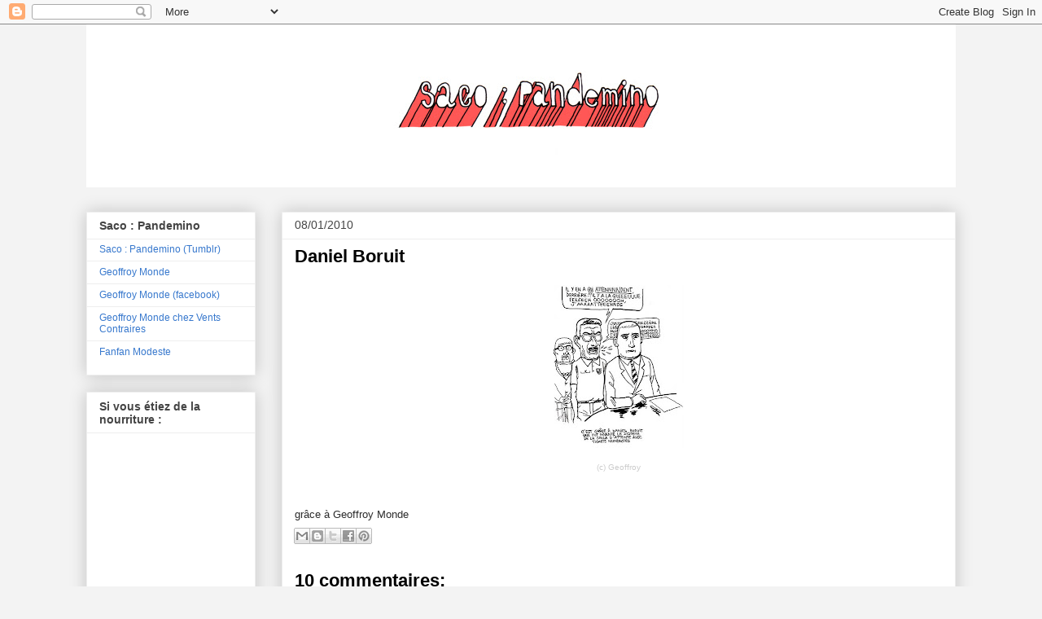

--- FILE ---
content_type: text/html; charset=UTF-8
request_url: https://djefff.blogspot.com/2010/01/daniel-boruit.html?showComment=1262951997591
body_size: 14469
content:
<!DOCTYPE html>
<html class='v2' dir='ltr' lang='fr'>
<head>
<link href='https://www.blogger.com/static/v1/widgets/335934321-css_bundle_v2.css' rel='stylesheet' type='text/css'/>
<meta content='width=1100' name='viewport'/>
<meta content='text/html; charset=UTF-8' http-equiv='Content-Type'/>
<meta content='blogger' name='generator'/>
<link href='https://djefff.blogspot.com/favicon.ico' rel='icon' type='image/x-icon'/>
<link href='http://djefff.blogspot.com/2010/01/daniel-boruit.html' rel='canonical'/>
<link rel="alternate" type="application/atom+xml" title="Saco : Pandemino - Atom" href="https://djefff.blogspot.com/feeds/posts/default" />
<link rel="alternate" type="application/rss+xml" title="Saco : Pandemino - RSS" href="https://djefff.blogspot.com/feeds/posts/default?alt=rss" />
<link rel="service.post" type="application/atom+xml" title="Saco : Pandemino - Atom" href="https://www.blogger.com/feeds/9059511883514720754/posts/default" />

<link rel="alternate" type="application/atom+xml" title="Saco : Pandemino - Atom" href="https://djefff.blogspot.com/feeds/2162740886033358610/comments/default" />
<!--Can't find substitution for tag [blog.ieCssRetrofitLinks]-->
<link href='https://blogger.googleusercontent.com/img/b/R29vZ2xl/AVvXsEjINOAVRbxOOuFMi3m7vYmkQacbO8NMCl-1a4EjfJkQWqhPoBnZa3xrXvdqitexUSBC2C8Z5w2B0JvRa6Rnlla5rSm0HfGFNd9Ljjy82KZmVIjbUDb6fdOfEvvDYDs1NoCIdp3twy2Pv7A/s200/danielboruit500.jpg' rel='image_src'/>
<meta content='http://djefff.blogspot.com/2010/01/daniel-boruit.html' property='og:url'/>
<meta content='Daniel Boruit' property='og:title'/>
<meta content=' (c) Geoffroy  ' property='og:description'/>
<meta content='https://blogger.googleusercontent.com/img/b/R29vZ2xl/AVvXsEjINOAVRbxOOuFMi3m7vYmkQacbO8NMCl-1a4EjfJkQWqhPoBnZa3xrXvdqitexUSBC2C8Z5w2B0JvRa6Rnlla5rSm0HfGFNd9Ljjy82KZmVIjbUDb6fdOfEvvDYDs1NoCIdp3twy2Pv7A/w1200-h630-p-k-no-nu/danielboruit500.jpg' property='og:image'/>
<title>Saco : Pandemino: Daniel Boruit</title>
<style id='page-skin-1' type='text/css'><!--
/*
-----------------------------------------------
Blogger Template Style
Name:     Awesome Inc.
Designer: Tina Chen
URL:      tinachen.org
----------------------------------------------- */
/* Content
----------------------------------------------- */
body {
font: normal normal 13px Arial, Tahoma, Helvetica, FreeSans, sans-serif;
color: #2c2c2c;
background: #f3f3f3 none no-repeat scroll center center;
}
html body .content-outer {
min-width: 0;
max-width: 100%;
width: 100%;
}
a:link {
text-decoration: none;
color: #3778cd;
}
a:visited {
text-decoration: none;
color: #4d469c;
}
a:hover {
text-decoration: underline;
color: #3778cd;
}
.body-fauxcolumn-outer .cap-top {
position: absolute;
z-index: 1;
height: 276px;
width: 100%;
background: transparent none repeat-x scroll top left;
_background-image: none;
}
/* Columns
----------------------------------------------- */
.content-inner {
padding: 0;
}
.header-inner .section {
margin: 0 16px;
}
.tabs-inner .section {
margin: 0 16px;
}
.main-inner {
padding-top: 30px;
}
.main-inner .column-center-inner,
.main-inner .column-left-inner,
.main-inner .column-right-inner {
padding: 0 5px;
}
*+html body .main-inner .column-center-inner {
margin-top: -30px;
}
#layout .main-inner .column-center-inner {
margin-top: 0;
}
/* Header
----------------------------------------------- */
.header-outer {
margin: 0 0 0 0;
background: transparent none repeat scroll 0 0;
}
.Header h1 {
font: normal bold 40px Arial, Tahoma, Helvetica, FreeSans, sans-serif;
color: #444444;
text-shadow: 0 0 -1px #000000;
}
.Header h1 a {
color: #444444;
}
.Header .description {
font: normal normal 14px Arial, Tahoma, Helvetica, FreeSans, sans-serif;
color: #444444;
}
.header-inner .Header .titlewrapper,
.header-inner .Header .descriptionwrapper {
padding-left: 0;
padding-right: 0;
margin-bottom: 0;
}
.header-inner .Header .titlewrapper {
padding-top: 22px;
}
/* Tabs
----------------------------------------------- */
.tabs-outer {
overflow: hidden;
position: relative;
background: #eeeeee url(//www.blogblog.com/1kt/awesomeinc/tabs_gradient_light.png) repeat scroll 0 0;
}
#layout .tabs-outer {
overflow: visible;
}
.tabs-cap-top, .tabs-cap-bottom {
position: absolute;
width: 100%;
border-top: 1px solid #999999;
}
.tabs-cap-bottom {
bottom: 0;
}
.tabs-inner .widget li a {
display: inline-block;
margin: 0;
padding: .6em 1.5em;
font: normal bold 14px Arial, Tahoma, Helvetica, FreeSans, sans-serif;
color: #444444;
border-top: 1px solid #999999;
border-bottom: 1px solid #999999;
border-left: 1px solid #999999;
height: 16px;
line-height: 16px;
}
.tabs-inner .widget li:last-child a {
border-right: 1px solid #999999;
}
.tabs-inner .widget li.selected a, .tabs-inner .widget li a:hover {
background: #666666 url(//www.blogblog.com/1kt/awesomeinc/tabs_gradient_light.png) repeat-x scroll 0 -100px;
color: #ffffff;
}
/* Headings
----------------------------------------------- */
h2 {
font: normal bold 14px Arial, Tahoma, Helvetica, FreeSans, sans-serif;
color: #444444;
}
/* Widgets
----------------------------------------------- */
.main-inner .section {
margin: 0 27px;
padding: 0;
}
.main-inner .column-left-outer,
.main-inner .column-right-outer {
margin-top: 0;
}
#layout .main-inner .column-left-outer,
#layout .main-inner .column-right-outer {
margin-top: 0;
}
.main-inner .column-left-inner,
.main-inner .column-right-inner {
background: transparent none repeat 0 0;
-moz-box-shadow: 0 0 0 rgba(0, 0, 0, .2);
-webkit-box-shadow: 0 0 0 rgba(0, 0, 0, .2);
-goog-ms-box-shadow: 0 0 0 rgba(0, 0, 0, .2);
box-shadow: 0 0 0 rgba(0, 0, 0, .2);
-moz-border-radius: 0;
-webkit-border-radius: 0;
-goog-ms-border-radius: 0;
border-radius: 0;
}
#layout .main-inner .column-left-inner,
#layout .main-inner .column-right-inner {
margin-top: 0;
}
.sidebar .widget {
font: normal normal 12px Arial, Tahoma, Helvetica, FreeSans, sans-serif;;
color: #444444;
}
.sidebar .widget a:link {
color: #3778cd;
}
.sidebar .widget a:visited {
color: #4d469c;
}
.sidebar .widget a:hover {
color: #3778cd;
}
.sidebar .widget h2 {
text-shadow: 0 0 -1px #000000;
}
.main-inner .widget {
background-color: #ffffff;
border: 1px solid #eeeeee;
padding: 0 15px 15px;
margin: 20px -16px;
-moz-box-shadow: 0 0 20px rgba(0, 0, 0, .2);
-webkit-box-shadow: 0 0 20px rgba(0, 0, 0, .2);
-goog-ms-box-shadow: 0 0 20px rgba(0, 0, 0, .2);
box-shadow: 0 0 20px rgba(0, 0, 0, .2);
-moz-border-radius: 0;
-webkit-border-radius: 0;
-goog-ms-border-radius: 0;
border-radius: 0;
}
.main-inner .widget h2 {
margin: 0 -15px;
padding: .6em 15px .5em;
border-bottom: 1px solid transparent;
}
.footer-inner .widget h2 {
padding: 0 0 .4em;
border-bottom: 1px solid transparent;
}
.main-inner .widget h2 + div, .footer-inner .widget h2 + div {
border-top: 1px solid #eeeeee;
padding-top: 8px;
}
.main-inner .widget .widget-content {
margin: 0 -15px;
padding: 7px 15px 0;
}
.main-inner .widget ul, .main-inner .widget #ArchiveList ul.flat {
margin: -8px -15px 0;
padding: 0;
list-style: none;
}
.main-inner .widget #ArchiveList {
margin: -8px 0 0;
}
.main-inner .widget ul li, .main-inner .widget #ArchiveList ul.flat li {
padding: .5em 15px;
text-indent: 0;
color: #666666;
border-top: 1px solid #eeeeee;
border-bottom: 1px solid transparent;
}
.main-inner .widget #ArchiveList ul li {
padding-top: .25em;
padding-bottom: .25em;
}
.main-inner .widget ul li:first-child, .main-inner .widget #ArchiveList ul.flat li:first-child {
border-top: none;
}
.main-inner .widget ul li:last-child, .main-inner .widget #ArchiveList ul.flat li:last-child {
border-bottom: none;
}
.post-body {
position: relative;
}
.main-inner .widget .post-body ul {
padding: 0 2.5em;
margin: .5em 0;
list-style: disc;
}
.main-inner .widget .post-body ul li {
padding: 0.25em 0;
margin-bottom: .25em;
color: #2c2c2c;
border: none;
}
.footer-inner .widget ul {
padding: 0;
list-style: none;
}
.widget .zippy {
color: #666666;
}
/* Posts
----------------------------------------------- */
body .main-inner .Blog {
padding: 0;
margin-bottom: 1em;
background-color: transparent;
border: none;
-moz-box-shadow: 0 0 0 rgba(0, 0, 0, 0);
-webkit-box-shadow: 0 0 0 rgba(0, 0, 0, 0);
-goog-ms-box-shadow: 0 0 0 rgba(0, 0, 0, 0);
box-shadow: 0 0 0 rgba(0, 0, 0, 0);
}
.main-inner .section:last-child .Blog:last-child {
padding: 0;
margin-bottom: 1em;
}
.main-inner .widget h2.date-header {
margin: 0 -15px 1px;
padding: 0 0 0 0;
font: normal normal 14px Arial, Tahoma, Helvetica, FreeSans, sans-serif;
color: #444444;
background: transparent none no-repeat scroll top left;
border-top: 0 solid #eeeeee;
border-bottom: 1px solid transparent;
-moz-border-radius-topleft: 0;
-moz-border-radius-topright: 0;
-webkit-border-top-left-radius: 0;
-webkit-border-top-right-radius: 0;
border-top-left-radius: 0;
border-top-right-radius: 0;
position: static;
bottom: 100%;
right: 15px;
text-shadow: 0 0 -1px #000000;
}
.main-inner .widget h2.date-header span {
font: normal normal 14px Arial, Tahoma, Helvetica, FreeSans, sans-serif;
display: block;
padding: .5em 15px;
border-left: 0 solid #eeeeee;
border-right: 0 solid #eeeeee;
}
.date-outer {
position: relative;
margin: 30px 0 20px;
padding: 0 15px;
background-color: #ffffff;
border: 1px solid #eeeeee;
-moz-box-shadow: 0 0 20px rgba(0, 0, 0, .2);
-webkit-box-shadow: 0 0 20px rgba(0, 0, 0, .2);
-goog-ms-box-shadow: 0 0 20px rgba(0, 0, 0, .2);
box-shadow: 0 0 20px rgba(0, 0, 0, .2);
-moz-border-radius: 0;
-webkit-border-radius: 0;
-goog-ms-border-radius: 0;
border-radius: 0;
}
.date-outer:first-child {
margin-top: 0;
}
.date-outer:last-child {
margin-bottom: 20px;
-moz-border-radius-bottomleft: 0;
-moz-border-radius-bottomright: 0;
-webkit-border-bottom-left-radius: 0;
-webkit-border-bottom-right-radius: 0;
-goog-ms-border-bottom-left-radius: 0;
-goog-ms-border-bottom-right-radius: 0;
border-bottom-left-radius: 0;
border-bottom-right-radius: 0;
}
.date-posts {
margin: 0 -15px;
padding: 0 15px;
clear: both;
}
.post-outer, .inline-ad {
border-top: 1px solid #eeeeee;
margin: 0 -15px;
padding: 15px 15px;
}
.post-outer {
padding-bottom: 10px;
}
.post-outer:first-child {
padding-top: 0;
border-top: none;
}
.post-outer:last-child, .inline-ad:last-child {
border-bottom: none;
}
.post-body {
position: relative;
}
.post-body img {
padding: 8px;
background: transparent;
border: 1px solid transparent;
-moz-box-shadow: 0 0 0 rgba(0, 0, 0, .2);
-webkit-box-shadow: 0 0 0 rgba(0, 0, 0, .2);
box-shadow: 0 0 0 rgba(0, 0, 0, .2);
-moz-border-radius: 0;
-webkit-border-radius: 0;
border-radius: 0;
}
h3.post-title, h4 {
font: normal bold 22px Arial, Tahoma, Helvetica, FreeSans, sans-serif;;
color: #000000;
}
h3.post-title a {
font: normal bold 22px Arial, Tahoma, Helvetica, FreeSans, sans-serif;;
color: #000000;
}
h3.post-title a:hover {
color: #3778cd;
text-decoration: underline;
}
.post-header {
margin: 0 0 1em;
}
.post-body {
line-height: 1.4;
}
.post-outer h2 {
color: #2c2c2c;
}
.post-footer {
margin: 1.5em 0 0;
}
#blog-pager {
padding: 15px;
font-size: 120%;
background-color: #ffffff;
border: 1px solid #eeeeee;
-moz-box-shadow: 0 0 20px rgba(0, 0, 0, .2);
-webkit-box-shadow: 0 0 20px rgba(0, 0, 0, .2);
-goog-ms-box-shadow: 0 0 20px rgba(0, 0, 0, .2);
box-shadow: 0 0 20px rgba(0, 0, 0, .2);
-moz-border-radius: 0;
-webkit-border-radius: 0;
-goog-ms-border-radius: 0;
border-radius: 0;
-moz-border-radius-topleft: 0;
-moz-border-radius-topright: 0;
-webkit-border-top-left-radius: 0;
-webkit-border-top-right-radius: 0;
-goog-ms-border-top-left-radius: 0;
-goog-ms-border-top-right-radius: 0;
border-top-left-radius: 0;
border-top-right-radius-topright: 0;
margin-top: 1em;
}
.blog-feeds, .post-feeds {
margin: 1em 0;
text-align: center;
color: #444444;
}
.blog-feeds a, .post-feeds a {
color: #3778cd;
}
.blog-feeds a:visited, .post-feeds a:visited {
color: #4d469c;
}
.blog-feeds a:hover, .post-feeds a:hover {
color: #3778cd;
}
.post-outer .comments {
margin-top: 2em;
}
/* Comments
----------------------------------------------- */
.comments .comments-content .icon.blog-author {
background-repeat: no-repeat;
background-image: url([data-uri]);
}
.comments .comments-content .loadmore a {
border-top: 1px solid #999999;
border-bottom: 1px solid #999999;
}
.comments .continue {
border-top: 2px solid #999999;
}
/* Footer
----------------------------------------------- */
.footer-outer {
margin: -20px 0 -1px;
padding: 20px 0 0;
color: #999999;
overflow: hidden;
}
.footer-fauxborder-left {
border-top: 1px solid #eeeeee;
background: #ffffff none repeat scroll 0 0;
-moz-box-shadow: 0 0 20px rgba(0, 0, 0, .2);
-webkit-box-shadow: 0 0 20px rgba(0, 0, 0, .2);
-goog-ms-box-shadow: 0 0 20px rgba(0, 0, 0, .2);
box-shadow: 0 0 20px rgba(0, 0, 0, .2);
margin: 0 -20px;
}
/* Mobile
----------------------------------------------- */
body.mobile {
background-size: auto;
}
.mobile .body-fauxcolumn-outer {
background: transparent none repeat scroll top left;
}
*+html body.mobile .main-inner .column-center-inner {
margin-top: 0;
}
.mobile .main-inner .widget {
padding: 0 0 15px;
}
.mobile .main-inner .widget h2 + div,
.mobile .footer-inner .widget h2 + div {
border-top: none;
padding-top: 0;
}
.mobile .footer-inner .widget h2 {
padding: 0.5em 0;
border-bottom: none;
}
.mobile .main-inner .widget .widget-content {
margin: 0;
padding: 7px 0 0;
}
.mobile .main-inner .widget ul,
.mobile .main-inner .widget #ArchiveList ul.flat {
margin: 0 -15px 0;
}
.mobile .main-inner .widget h2.date-header {
right: 0;
}
.mobile .date-header span {
padding: 0.4em 0;
}
.mobile .date-outer:first-child {
margin-bottom: 0;
border: 1px solid #eeeeee;
-moz-border-radius-topleft: 0;
-moz-border-radius-topright: 0;
-webkit-border-top-left-radius: 0;
-webkit-border-top-right-radius: 0;
-goog-ms-border-top-left-radius: 0;
-goog-ms-border-top-right-radius: 0;
border-top-left-radius: 0;
border-top-right-radius: 0;
}
.mobile .date-outer {
border-color: #eeeeee;
border-width: 0 1px 1px;
}
.mobile .date-outer:last-child {
margin-bottom: 0;
}
.mobile .main-inner {
padding: 0;
}
.mobile .header-inner .section {
margin: 0;
}
.mobile .post-outer, .mobile .inline-ad {
padding: 5px 0;
}
.mobile .tabs-inner .section {
margin: 0 10px;
}
.mobile .main-inner .widget h2 {
margin: 0;
padding: 0;
}
.mobile .main-inner .widget h2.date-header span {
padding: 0;
}
.mobile .main-inner .widget .widget-content {
margin: 0;
padding: 7px 0 0;
}
.mobile #blog-pager {
border: 1px solid transparent;
background: #ffffff none repeat scroll 0 0;
}
.mobile .main-inner .column-left-inner,
.mobile .main-inner .column-right-inner {
background: transparent none repeat 0 0;
-moz-box-shadow: none;
-webkit-box-shadow: none;
-goog-ms-box-shadow: none;
box-shadow: none;
}
.mobile .date-posts {
margin: 0;
padding: 0;
}
.mobile .footer-fauxborder-left {
margin: 0;
border-top: inherit;
}
.mobile .main-inner .section:last-child .Blog:last-child {
margin-bottom: 0;
}
.mobile-index-contents {
color: #2c2c2c;
}
.mobile .mobile-link-button {
background: #3778cd url(//www.blogblog.com/1kt/awesomeinc/tabs_gradient_light.png) repeat scroll 0 0;
}
.mobile-link-button a:link, .mobile-link-button a:visited {
color: #ffffff;
}
.mobile .tabs-inner .PageList .widget-content {
background: transparent;
border-top: 1px solid;
border-color: #999999;
color: #444444;
}
.mobile .tabs-inner .PageList .widget-content .pagelist-arrow {
border-left: 1px solid #999999;
}

--></style>
<style id='template-skin-1' type='text/css'><!--
body {
min-width: 1100px;
}
.content-outer, .content-fauxcolumn-outer, .region-inner {
min-width: 1100px;
max-width: 1100px;
_width: 1100px;
}
.main-inner .columns {
padding-left: 240px;
padding-right: 0px;
}
.main-inner .fauxcolumn-center-outer {
left: 240px;
right: 0px;
/* IE6 does not respect left and right together */
_width: expression(this.parentNode.offsetWidth -
parseInt("240px") -
parseInt("0px") + 'px');
}
.main-inner .fauxcolumn-left-outer {
width: 240px;
}
.main-inner .fauxcolumn-right-outer {
width: 0px;
}
.main-inner .column-left-outer {
width: 240px;
right: 100%;
margin-left: -240px;
}
.main-inner .column-right-outer {
width: 0px;
margin-right: -0px;
}
#layout {
min-width: 0;
}
#layout .content-outer {
min-width: 0;
width: 800px;
}
#layout .region-inner {
min-width: 0;
width: auto;
}
body#layout div.add_widget {
padding: 8px;
}
body#layout div.add_widget a {
margin-left: 32px;
}
--></style>
<link href='https://www.blogger.com/dyn-css/authorization.css?targetBlogID=9059511883514720754&amp;zx=69db1c75-e9a9-4ae4-80d6-7f30bc8c3ad2' media='none' onload='if(media!=&#39;all&#39;)media=&#39;all&#39;' rel='stylesheet'/><noscript><link href='https://www.blogger.com/dyn-css/authorization.css?targetBlogID=9059511883514720754&amp;zx=69db1c75-e9a9-4ae4-80d6-7f30bc8c3ad2' rel='stylesheet'/></noscript>
<meta name='google-adsense-platform-account' content='ca-host-pub-1556223355139109'/>
<meta name='google-adsense-platform-domain' content='blogspot.com'/>

</head>
<body class='loading variant-light'>
<div class='navbar section' id='navbar' name='Navbar'><div class='widget Navbar' data-version='1' id='Navbar1'><script type="text/javascript">
    function setAttributeOnload(object, attribute, val) {
      if(window.addEventListener) {
        window.addEventListener('load',
          function(){ object[attribute] = val; }, false);
      } else {
        window.attachEvent('onload', function(){ object[attribute] = val; });
      }
    }
  </script>
<div id="navbar-iframe-container"></div>
<script type="text/javascript" src="https://apis.google.com/js/platform.js"></script>
<script type="text/javascript">
      gapi.load("gapi.iframes:gapi.iframes.style.bubble", function() {
        if (gapi.iframes && gapi.iframes.getContext) {
          gapi.iframes.getContext().openChild({
              url: 'https://www.blogger.com/navbar/9059511883514720754?po\x3d2162740886033358610\x26origin\x3dhttps://djefff.blogspot.com',
              where: document.getElementById("navbar-iframe-container"),
              id: "navbar-iframe"
          });
        }
      });
    </script><script type="text/javascript">
(function() {
var script = document.createElement('script');
script.type = 'text/javascript';
script.src = '//pagead2.googlesyndication.com/pagead/js/google_top_exp.js';
var head = document.getElementsByTagName('head')[0];
if (head) {
head.appendChild(script);
}})();
</script>
</div></div>
<div class='body-fauxcolumns'>
<div class='fauxcolumn-outer body-fauxcolumn-outer'>
<div class='cap-top'>
<div class='cap-left'></div>
<div class='cap-right'></div>
</div>
<div class='fauxborder-left'>
<div class='fauxborder-right'></div>
<div class='fauxcolumn-inner'>
</div>
</div>
<div class='cap-bottom'>
<div class='cap-left'></div>
<div class='cap-right'></div>
</div>
</div>
</div>
<div class='content'>
<div class='content-fauxcolumns'>
<div class='fauxcolumn-outer content-fauxcolumn-outer'>
<div class='cap-top'>
<div class='cap-left'></div>
<div class='cap-right'></div>
</div>
<div class='fauxborder-left'>
<div class='fauxborder-right'></div>
<div class='fauxcolumn-inner'>
</div>
</div>
<div class='cap-bottom'>
<div class='cap-left'></div>
<div class='cap-right'></div>
</div>
</div>
</div>
<div class='content-outer'>
<div class='content-cap-top cap-top'>
<div class='cap-left'></div>
<div class='cap-right'></div>
</div>
<div class='fauxborder-left content-fauxborder-left'>
<div class='fauxborder-right content-fauxborder-right'></div>
<div class='content-inner'>
<header>
<div class='header-outer'>
<div class='header-cap-top cap-top'>
<div class='cap-left'></div>
<div class='cap-right'></div>
</div>
<div class='fauxborder-left header-fauxborder-left'>
<div class='fauxborder-right header-fauxborder-right'></div>
<div class='region-inner header-inner'>
<div class='header section' id='header' name='En-tête'><div class='widget Header' data-version='1' id='Header1'>
<div id='header-inner'>
<a href='https://djefff.blogspot.com/' style='display: block'>
<img alt="Saco : Pandemino" height="200px; " id="Header1_headerimg" src="https://lh3.googleusercontent.com/blogger_img_proxy/AEn0k_uO-w1fe2e1NgoLcPgWQSWGSiOXm3u0VvJWnrPkT4zYxP-mafOD1E5ahj5P-thxiPsp3mWlkV9j_oYIiJmaRYDLzKMPGqPh6VTKLKEbuUeBoHDwsBkPS0-c=s0-d" style="display: block" width="1100px; ">
</a>
</div>
</div></div>
</div>
</div>
<div class='header-cap-bottom cap-bottom'>
<div class='cap-left'></div>
<div class='cap-right'></div>
</div>
</div>
</header>
<div class='tabs-outer'>
<div class='tabs-cap-top cap-top'>
<div class='cap-left'></div>
<div class='cap-right'></div>
</div>
<div class='fauxborder-left tabs-fauxborder-left'>
<div class='fauxborder-right tabs-fauxborder-right'></div>
<div class='region-inner tabs-inner'>
<div class='tabs no-items section' id='crosscol' name='Toutes les colonnes'></div>
<div class='tabs no-items section' id='crosscol-overflow' name='Cross-Column 2'></div>
</div>
</div>
<div class='tabs-cap-bottom cap-bottom'>
<div class='cap-left'></div>
<div class='cap-right'></div>
</div>
</div>
<div class='main-outer'>
<div class='main-cap-top cap-top'>
<div class='cap-left'></div>
<div class='cap-right'></div>
</div>
<div class='fauxborder-left main-fauxborder-left'>
<div class='fauxborder-right main-fauxborder-right'></div>
<div class='region-inner main-inner'>
<div class='columns fauxcolumns'>
<div class='fauxcolumn-outer fauxcolumn-center-outer'>
<div class='cap-top'>
<div class='cap-left'></div>
<div class='cap-right'></div>
</div>
<div class='fauxborder-left'>
<div class='fauxborder-right'></div>
<div class='fauxcolumn-inner'>
</div>
</div>
<div class='cap-bottom'>
<div class='cap-left'></div>
<div class='cap-right'></div>
</div>
</div>
<div class='fauxcolumn-outer fauxcolumn-left-outer'>
<div class='cap-top'>
<div class='cap-left'></div>
<div class='cap-right'></div>
</div>
<div class='fauxborder-left'>
<div class='fauxborder-right'></div>
<div class='fauxcolumn-inner'>
</div>
</div>
<div class='cap-bottom'>
<div class='cap-left'></div>
<div class='cap-right'></div>
</div>
</div>
<div class='fauxcolumn-outer fauxcolumn-right-outer'>
<div class='cap-top'>
<div class='cap-left'></div>
<div class='cap-right'></div>
</div>
<div class='fauxborder-left'>
<div class='fauxborder-right'></div>
<div class='fauxcolumn-inner'>
</div>
</div>
<div class='cap-bottom'>
<div class='cap-left'></div>
<div class='cap-right'></div>
</div>
</div>
<!-- corrects IE6 width calculation -->
<div class='columns-inner'>
<div class='column-center-outer'>
<div class='column-center-inner'>
<div class='main section' id='main' name='Principal'><div class='widget Blog' data-version='1' id='Blog1'>
<div class='blog-posts hfeed'>

          <div class="date-outer">
        
<h2 class='date-header'><span>08/01/2010</span></h2>

          <div class="date-posts">
        
<div class='post-outer'>
<div class='post hentry'>
<a name='2162740886033358610'></a>
<h3 class='post-title entry-title'>
Daniel Boruit
</h3>
<div class='post-header'>
<div class='post-header-line-1'></div>
</div>
<div class='post-body entry-content' id='post-body-2162740886033358610'>
<div class="separator" style="clear: both; text-align: center;"><a href="https://blogger.googleusercontent.com/img/b/R29vZ2xl/AVvXsEjINOAVRbxOOuFMi3m7vYmkQacbO8NMCl-1a4EjfJkQWqhPoBnZa3xrXvdqitexUSBC2C8Z5w2B0JvRa6Rnlla5rSm0HfGFNd9Ljjy82KZmVIjbUDb6fdOfEvvDYDs1NoCIdp3twy2Pv7A/s1600-h/danielboruit500.jpg" imageanchor="1" style="margin-left: 1em; margin-right: 1em;"><img border="0" src="https://blogger.googleusercontent.com/img/b/R29vZ2xl/AVvXsEjINOAVRbxOOuFMi3m7vYmkQacbO8NMCl-1a4EjfJkQWqhPoBnZa3xrXvdqitexUSBC2C8Z5w2B0JvRa6Rnlla5rSm0HfGFNd9Ljjy82KZmVIjbUDb6fdOfEvvDYDs1NoCIdp3twy2Pv7A/s200/danielboruit500.jpg" /></a><br />
</div><div style="text-align: center;"><span class="Apple-style-span" style="color: #cccccc;"><span class="Apple-style-span" style="font-size: x-small;">(c) Geoffroy</span></span><br />
</div>
<div style='clear: both;'></div>
</div>
<div class='post-footer'>
<div class='post-footer-line post-footer-line-1'>
<div>
<div id='fb-root'></div>
<script>
    (function() {
    var e = document.createElement('script');
    e.src = document.location.protocol + '//connect.facebook.net/fr_FR/all.js#xfbml=1';
    e.async = true;
    document.getElementById('fb-root').appendChild(e);
    }());
    </script>
<fb:like action='like' colorscheme='light' font='arial' href='https://djefff.blogspot.com/2010/01/daniel-boruit.html' layout='standard' send='true' show_faces='false'></fb:like></div><span class='post-author vcard'>
grâce à
<span class='fn'>Geoffroy Monde</span>
</span>
<span class='post-comment-link'>
</span>
<span class='post-icons'>
<span class='item-control blog-admin pid-56044950'>
<a href='https://www.blogger.com/post-edit.g?blogID=9059511883514720754&postID=2162740886033358610&from=pencil' title='Modifier l&#39;article'>
<img alt='' class='icon-action' height='18' src='https://resources.blogblog.com/img/icon18_edit_allbkg.gif' width='18'/>
</a>
</span>
</span>
</div>
<div class='post-footer-line post-footer-line-2'><div class='post-share-buttons goog-inline-block'>
<a class='goog-inline-block share-button sb-email' href='https://www.blogger.com/share-post.g?blogID=9059511883514720754&postID=2162740886033358610&target=email' target='_blank' title='Envoyer par e-mail'><span class='share-button-link-text'>Envoyer par e-mail</span></a><a class='goog-inline-block share-button sb-blog' href='https://www.blogger.com/share-post.g?blogID=9059511883514720754&postID=2162740886033358610&target=blog' onclick='window.open(this.href, "_blank", "height=270,width=475"); return false;' target='_blank' title='BlogThis!'><span class='share-button-link-text'>BlogThis!</span></a><a class='goog-inline-block share-button sb-twitter' href='https://www.blogger.com/share-post.g?blogID=9059511883514720754&postID=2162740886033358610&target=twitter' target='_blank' title='Partager sur X'><span class='share-button-link-text'>Partager sur X</span></a><a class='goog-inline-block share-button sb-facebook' href='https://www.blogger.com/share-post.g?blogID=9059511883514720754&postID=2162740886033358610&target=facebook' onclick='window.open(this.href, "_blank", "height=430,width=640"); return false;' target='_blank' title='Partager sur Facebook'><span class='share-button-link-text'>Partager sur Facebook</span></a><a class='goog-inline-block share-button sb-pinterest' href='https://www.blogger.com/share-post.g?blogID=9059511883514720754&postID=2162740886033358610&target=pinterest' target='_blank' title='Partager sur Pinterest'><span class='share-button-link-text'>Partager sur Pinterest</span></a>
</div>
</div>
<div class='post-footer-line post-footer-line-3'></div>
</div>
</div>
<div class='comments' id='comments'>
<a name='comments'></a>
<h4>10&#160;commentaires:</h4>
<div id='Blog1_comments-block-wrapper'>
<dl class='avatar-comment-indent' id='comments-block'>
<dt class='comment-author ' id='c4274925801296462189'>
<a name='c4274925801296462189'></a>
<div class="avatar-image-container avatar-stock"><span dir="ltr"><a href="https://www.blogger.com/profile/02670698878788422949" target="" rel="nofollow" onclick="" class="avatar-hovercard" id="av-4274925801296462189-02670698878788422949"><img src="//www.blogger.com/img/blogger_logo_round_35.png" width="35" height="35" alt="" title="Elo ">

</a></span></div>
<a href='https://www.blogger.com/profile/02670698878788422949' rel='nofollow'>Elo </a>
a dit&#8230;
</dt>
<dd class='comment-body' id='Blog1_cmt-4274925801296462189'>
<p>
Le type qui hurle c&#39;est moi :D !!! Le type de devant est vraiment super agaçant, mou du genou... Mais malgré tout ça, le système des tickets c affreux surtout dans les boutiques SFR, je me comprends... Le 3ème type est très bien, exactement comme on imagine le troisième type.<br />Trèèèèèèès drôôôôôleeeee ce dessin !
</p>
</dd>
<dd class='comment-footer'>
<span class='comment-timestamp'>
<a href='https://djefff.blogspot.com/2010/01/daniel-boruit.html?showComment=1262951997591#c4274925801296462189' title='comment permalink'>
8 janvier 2010 à 12:59
</a>
<span class='item-control blog-admin pid-186236506'>
<a class='comment-delete' href='https://www.blogger.com/comment/delete/9059511883514720754/4274925801296462189' title='Supprimer le commentaire'>
<img src='https://resources.blogblog.com/img/icon_delete13.gif'/>
</a>
</span>
</span>
</dd>
<dt class='comment-author blog-author' id='c6307873871765185192'>
<a name='c6307873871765185192'></a>
<div class="avatar-image-container vcard"><span dir="ltr"><a href="https://www.blogger.com/profile/07468739474144598346" target="" rel="nofollow" onclick="" class="avatar-hovercard" id="av-6307873871765185192-07468739474144598346"><img src="https://resources.blogblog.com/img/blank.gif" width="35" height="35" class="delayLoad" style="display: none;" longdesc="//1.bp.blogspot.com/_KmV1o7toYcs/SohKo3ynq7I/AAAAAAAABNk/fkIYj0sonNY/S45-s35/logo%2B-%2B9090(rose).jpg" alt="" title="Geoffroy Monde">

<noscript><img src="//1.bp.blogspot.com/_KmV1o7toYcs/SohKo3ynq7I/AAAAAAAABNk/fkIYj0sonNY/S45-s35/logo%2B-%2B9090(rose).jpg" width="35" height="35" class="photo" alt=""></noscript></a></span></div>
<a href='https://www.blogger.com/profile/07468739474144598346' rel='nofollow'>Geoffroy Monde</a>
a dit&#8230;
</dt>
<dd class='comment-body' id='Blog1_cmt-6307873871765185192'>
<p>
Héhéhé merci élo !
</p>
</dd>
<dd class='comment-footer'>
<span class='comment-timestamp'>
<a href='https://djefff.blogspot.com/2010/01/daniel-boruit.html?showComment=1262977786929#c6307873871765185192' title='comment permalink'>
8 janvier 2010 à 20:09
</a>
<span class='item-control blog-admin pid-56044950'>
<a class='comment-delete' href='https://www.blogger.com/comment/delete/9059511883514720754/6307873871765185192' title='Supprimer le commentaire'>
<img src='https://resources.blogblog.com/img/icon_delete13.gif'/>
</a>
</span>
</span>
</dd>
<dt class='comment-author ' id='c4270783260855332442'>
<a name='c4270783260855332442'></a>
<div class="avatar-image-container avatar-stock"><span dir="ltr"><img src="//resources.blogblog.com/img/blank.gif" width="35" height="35" alt="" title="tortue">

</span></div>
tortue
a dit&#8230;
</dt>
<dd class='comment-body' id='Blog1_cmt-4270783260855332442'>
<p>
Je rêverais d&#39;être Daniel Boruit. <br /><br />Je rêverais aussi de lui mettre un coup de coude dans le nez si j&#39;étais le mec de devant.<br /><br />Malheureusement je ne suis que moi, et je n&#39;ai jamais frappé personne &gt;&lt;
</p>
</dd>
<dd class='comment-footer'>
<span class='comment-timestamp'>
<a href='https://djefff.blogspot.com/2010/01/daniel-boruit.html?showComment=1263055210006#c4270783260855332442' title='comment permalink'>
9 janvier 2010 à 17:40
</a>
<span class='item-control blog-admin pid-17754793'>
<a class='comment-delete' href='https://www.blogger.com/comment/delete/9059511883514720754/4270783260855332442' title='Supprimer le commentaire'>
<img src='https://resources.blogblog.com/img/icon_delete13.gif'/>
</a>
</span>
</span>
</dd>
<dt class='comment-author ' id='c4869839675381037137'>
<a name='c4869839675381037137'></a>
<div class="avatar-image-container avatar-stock"><span dir="ltr"><a href="https://www.blogger.com/profile/11979226344469812800" target="" rel="nofollow" onclick="" class="avatar-hovercard" id="av-4869839675381037137-11979226344469812800"><img src="//www.blogger.com/img/blogger_logo_round_35.png" width="35" height="35" alt="" title="Unknown">

</a></span></div>
<a href='https://www.blogger.com/profile/11979226344469812800' rel='nofollow'>Unknown</a>
a dit&#8230;
</dt>
<dd class='comment-body' id='Blog1_cmt-4869839675381037137'>
<p>
ah le système des tickets.... Moi j&#39;oublie toujours d&#39;en prendre un... et les gens n&#39;ont pas de vergogne à me passer devant à la boucherie chez Leclerc.
</p>
</dd>
<dd class='comment-footer'>
<span class='comment-timestamp'>
<a href='https://djefff.blogspot.com/2010/01/daniel-boruit.html?showComment=1263118988938#c4869839675381037137' title='comment permalink'>
10 janvier 2010 à 11:23
</a>
<span class='item-control blog-admin pid-1585503848'>
<a class='comment-delete' href='https://www.blogger.com/comment/delete/9059511883514720754/4869839675381037137' title='Supprimer le commentaire'>
<img src='https://resources.blogblog.com/img/icon_delete13.gif'/>
</a>
</span>
</span>
</dd>
<dt class='comment-author ' id='c7833173002008775632'>
<a name='c7833173002008775632'></a>
<div class="avatar-image-container avatar-stock"><span dir="ltr"><a href="http://damepipi.over-blog.com/" target="" rel="nofollow" onclick=""><img src="//resources.blogblog.com/img/blank.gif" width="35" height="35" alt="" title="dame pipi">

</a></span></div>
<a href='http://damepipi.over-blog.com/' rel='nofollow'>dame pipi</a>
a dit&#8230;
</dt>
<dd class='comment-body' id='Blog1_cmt-7833173002008775632'>
<p>
il est vachement classe ce mec.
</p>
</dd>
<dd class='comment-footer'>
<span class='comment-timestamp'>
<a href='https://djefff.blogspot.com/2010/01/daniel-boruit.html?showComment=1263123474833#c7833173002008775632' title='comment permalink'>
10 janvier 2010 à 12:37
</a>
<span class='item-control blog-admin pid-17754793'>
<a class='comment-delete' href='https://www.blogger.com/comment/delete/9059511883514720754/7833173002008775632' title='Supprimer le commentaire'>
<img src='https://resources.blogblog.com/img/icon_delete13.gif'/>
</a>
</span>
</span>
</dd>
<dt class='comment-author ' id='c7344532541458353331'>
<a name='c7344532541458353331'></a>
<div class="avatar-image-container avatar-stock"><span dir="ltr"><a href="https://www.blogger.com/profile/17018659393837706288" target="" rel="nofollow" onclick="" class="avatar-hovercard" id="av-7344532541458353331-17018659393837706288"><img src="//www.blogger.com/img/blogger_logo_round_35.png" width="35" height="35" alt="" title="Unknown">

</a></span></div>
<a href='https://www.blogger.com/profile/17018659393837706288' rel='nofollow'>Unknown</a>
a dit&#8230;
</dt>
<dd class='comment-body' id='Blog1_cmt-7344532541458353331'>
<p>
&quot;boucherie&quot;... &quot;vachement classe&quot;... mmmh...
</p>
</dd>
<dd class='comment-footer'>
<span class='comment-timestamp'>
<a href='https://djefff.blogspot.com/2010/01/daniel-boruit.html?showComment=1263125542997#c7344532541458353331' title='comment permalink'>
10 janvier 2010 à 13:12
</a>
<span class='item-control blog-admin pid-2129653923'>
<a class='comment-delete' href='https://www.blogger.com/comment/delete/9059511883514720754/7344532541458353331' title='Supprimer le commentaire'>
<img src='https://resources.blogblog.com/img/icon_delete13.gif'/>
</a>
</span>
</span>
</dd>
<dt class='comment-author blog-author' id='c4771817185956135975'>
<a name='c4771817185956135975'></a>
<div class="avatar-image-container vcard"><span dir="ltr"><a href="https://www.blogger.com/profile/07468739474144598346" target="" rel="nofollow" onclick="" class="avatar-hovercard" id="av-4771817185956135975-07468739474144598346"><img src="https://resources.blogblog.com/img/blank.gif" width="35" height="35" class="delayLoad" style="display: none;" longdesc="//1.bp.blogspot.com/_KmV1o7toYcs/SohKo3ynq7I/AAAAAAAABNk/fkIYj0sonNY/S45-s35/logo%2B-%2B9090(rose).jpg" alt="" title="Geoffroy Monde">

<noscript><img src="//1.bp.blogspot.com/_KmV1o7toYcs/SohKo3ynq7I/AAAAAAAABNk/fkIYj0sonNY/S45-s35/logo%2B-%2B9090(rose).jpg" width="35" height="35" class="photo" alt=""></noscript></a></span></div>
<a href='https://www.blogger.com/profile/07468739474144598346' rel='nofollow'>Geoffroy Monde</a>
a dit&#8230;
</dt>
<dd class='comment-body' id='Blog1_cmt-4771817185956135975'>
<p>
&quot;Leclerc&quot;.... &quot;pipi&quot;... On a limogé des insubordonnés à la République pour moins que ça...
</p>
</dd>
<dd class='comment-footer'>
<span class='comment-timestamp'>
<a href='https://djefff.blogspot.com/2010/01/daniel-boruit.html?showComment=1263127426117#c4771817185956135975' title='comment permalink'>
10 janvier 2010 à 13:43
</a>
<span class='item-control blog-admin pid-56044950'>
<a class='comment-delete' href='https://www.blogger.com/comment/delete/9059511883514720754/4771817185956135975' title='Supprimer le commentaire'>
<img src='https://resources.blogblog.com/img/icon_delete13.gif'/>
</a>
</span>
</span>
</dd>
<dt class='comment-author ' id='c5567659375894883704'>
<a name='c5567659375894883704'></a>
<div class="avatar-image-container avatar-stock"><span dir="ltr"><a href="https://www.blogger.com/profile/02670698878788422949" target="" rel="nofollow" onclick="" class="avatar-hovercard" id="av-5567659375894883704-02670698878788422949"><img src="//www.blogger.com/img/blogger_logo_round_35.png" width="35" height="35" alt="" title="Elo ">

</a></span></div>
<a href='https://www.blogger.com/profile/02670698878788422949' rel='nofollow'>Elo </a>
a dit&#8230;
</dt>
<dd class='comment-body' id='Blog1_cmt-5567659375894883704'>
<p>
Thom et Geo, ces termes seront à inclure dans le prochain Bastien, hé, hé. Allez au boulo !
</p>
</dd>
<dd class='comment-footer'>
<span class='comment-timestamp'>
<a href='https://djefff.blogspot.com/2010/01/daniel-boruit.html?showComment=1263127992289#c5567659375894883704' title='comment permalink'>
10 janvier 2010 à 13:53
</a>
<span class='item-control blog-admin pid-186236506'>
<a class='comment-delete' href='https://www.blogger.com/comment/delete/9059511883514720754/5567659375894883704' title='Supprimer le commentaire'>
<img src='https://resources.blogblog.com/img/icon_delete13.gif'/>
</a>
</span>
</span>
</dd>
<dt class='comment-author ' id='c7851885856978291331'>
<a name='c7851885856978291331'></a>
<div class="avatar-image-container avatar-stock"><span dir="ltr"><img src="//resources.blogblog.com/img/blank.gif" width="35" height="35" alt="" title="Patriccio">

</span></div>
Patriccio
a dit&#8230;
</dt>
<dd class='comment-body' id='Blog1_cmt-7851885856978291331'>
<p>
C&#39;est Mortel !
</p>
</dd>
<dd class='comment-footer'>
<span class='comment-timestamp'>
<a href='https://djefff.blogspot.com/2010/01/daniel-boruit.html?showComment=1263148854594#c7851885856978291331' title='comment permalink'>
10 janvier 2010 à 19:40
</a>
<span class='item-control blog-admin pid-17754793'>
<a class='comment-delete' href='https://www.blogger.com/comment/delete/9059511883514720754/7851885856978291331' title='Supprimer le commentaire'>
<img src='https://resources.blogblog.com/img/icon_delete13.gif'/>
</a>
</span>
</span>
</dd>
<dt class='comment-author ' id='c5197749499180872718'>
<a name='c5197749499180872718'></a>
<div class="avatar-image-container avatar-stock"><span dir="ltr"><img src="//resources.blogblog.com/img/blank.gif" width="35" height="35" alt="" title="La Param&eacute;cie">

</span></div>
La Paramécie
a dit&#8230;
</dt>
<dd class='comment-body' id='Blog1_cmt-5197749499180872718'>
<p>
D&#39;ordinaire dans les files d&#39;attente il y a toujours des vieilles mémés à cabas et poireau dépassant : c&#39;est dire si ce dessin n&#39;est pas ordinaire...
</p>
</dd>
<dd class='comment-footer'>
<span class='comment-timestamp'>
<a href='https://djefff.blogspot.com/2010/01/daniel-boruit.html?showComment=1263162823833#c5197749499180872718' title='comment permalink'>
10 janvier 2010 à 23:33
</a>
<span class='item-control blog-admin pid-17754793'>
<a class='comment-delete' href='https://www.blogger.com/comment/delete/9059511883514720754/5197749499180872718' title='Supprimer le commentaire'>
<img src='https://resources.blogblog.com/img/icon_delete13.gif'/>
</a>
</span>
</span>
</dd>
</dl>
</div>
<p class='comment-footer'>
<a href='https://www.blogger.com/comment/fullpage/post/9059511883514720754/2162740886033358610' onclick='javascript:window.open(this.href, "bloggerPopup", "toolbar=0,location=0,statusbar=1,menubar=0,scrollbars=yes,width=640,height=500"); return false;'>Enregistrer un commentaire</a>
</p>
</div>
</div>

        </div></div>
      
</div>
<div class='blog-pager' id='blog-pager'>
<span id='blog-pager-newer-link'>
<a class='blog-pager-newer-link' href='https://djefff.blogspot.com/2010/01/les-apparitions-divines.html' id='Blog1_blog-pager-newer-link' title='Article plus récent'>Article plus récent</a>
</span>
<span id='blog-pager-older-link'>
<a class='blog-pager-older-link' href='https://djefff.blogspot.com/2010/01/lardoise.html' id='Blog1_blog-pager-older-link' title='Article plus ancien'>Article plus ancien</a>
</span>
<a class='home-link' href='https://djefff.blogspot.com/'>Accueil</a>
</div>
<div class='clear'></div>
<div class='post-feeds'>
<div class='feed-links'>
Inscription à :
<a class='feed-link' href='https://djefff.blogspot.com/feeds/2162740886033358610/comments/default' target='_blank' type='application/atom+xml'>Publier les commentaires (Atom)</a>
</div>
</div>
</div></div>
</div>
</div>
<div class='column-left-outer'>
<div class='column-left-inner'>
<aside>
<div class='sidebar section' id='sidebar-left-1'><div class='widget LinkList' data-version='1' id='LinkList2'>
<h2>Saco : Pandemino</h2>
<div class='widget-content'>
<ul>
<li><a href='http://sacopandemino.tumblr.com/'>Saco : Pandemino (Tumblr)</a></li>
<li><a href='http://www.geoffroymonde.com/'>Geoffroy Monde</a></li>
<li><a href='http://www.facebook.com/pages/Geoffroy-Monde/169196369078?v=wall&ref=ts'>Geoffroy Monde (facebook)</a></li>
<li><a href='http://www.ventscontraires.net/auteur.cfm/6191_monde_geoffroy.html'>Geoffroy Monde chez Vents Contraires</a></li>
<li><a href='http://www.facebook.com/FanfanModeste'>Fanfan Modeste</a></li>
</ul>
<div class='clear'></div>
</div>
</div><div class='widget Poll' data-version='1' id='Poll1'>
<h2 class='title'>Si vous étiez de la nourriture :</h2>
<div class='widget-content'>
<iframe allowtransparency='true' frameborder='0' height='220' name='poll-widget4594949435982522401' style='border:none; width:100%;'></iframe>
<div class='clear'></div>
</div>
</div><div class='widget Image' data-version='1' id='Image7'>
<h2>Serge et demi-serge</h2>
<div class='widget-content'>
<a href='https://ssl14.ovh.net/~videcoca/catalogue/serge-demi-serge/'>
<img alt='Serge et demi-serge' height='254' id='Image7_img' src='https://blogger.googleusercontent.com/img/b/R29vZ2xl/AVvXsEhHcDfUYhuQGGEgvDVolsGqPV7FnyGXGTJADtMBmnATjVSFtetRV7x0Dr6H5uspLGsNdY-hxLIKaQLsHM7YeLEe3my6PLV4kiw0jdPejmTqQdKjfJ_qYvc7z_NMQWZPErlMG-Kxk1oYXD4/s1600/Couv-1000px.jpg' width='176'/>
</a>
<br/>
<span class='caption'>Achète ça.</span>
</div>
<div class='clear'></div>
</div><div class='widget Image' data-version='1' id='Image8'>
<h2>Axolot</h2>
<div class='widget-content'>
<a href='http://www.editions-delcourt.fr/catalogue/bd/axolot'>
<img alt='Axolot' height='234' id='Image8_img' src='https://blogger.googleusercontent.com/img/b/R29vZ2xl/AVvXsEi-H8VqxiTJ3c6jQGJb5Bo_ohEzJnC2Ag3aTSIoqmsjBU9i3Ehmp1K3mxRACheAMvUiX7isGrGwwBHWF7h1aQ6NmkrqdCDiM29sAzsTC8fzCpsjRZ4SWS38nPTwOnfhiVx6c9JWNPYbABg/s1600/axolot+couv.jpg' width='176'/>
</a>
<br/>
<span class='caption'>Achète ça.</span>
</div>
<div class='clear'></div>
</div><div class='widget Image' data-version='1' id='Image6'>
<h2>Tout ou rien</h2>
<div class='widget-content'>
<a href='http://www.vraoum.eu/bibliotheque.php?livre=79'>
<img alt='Tout ou rien' height='234' id='Image6_img' src='https://blogger.googleusercontent.com/img/b/R29vZ2xl/AVvXsEgu2757GLElPwRIsrjc7d3rBtv0HCvV8mjSvy34tWBjaJIArR4GJOAP0UjntmNlV3Fd_ZWEebW3D9Tp2Nhghd5npfzPFem3URYwPkthtz8EvVo8WeqH4zij7T14-ie9IE1TDqgnxejDvHY/s250/couv+album.jpg' width='176'/>
</a>
<br/>
<span class='caption'>Achète ça.</span>
</div>
<div class='clear'></div>
</div><div class='widget Image' data-version='1' id='Image5'>
<h2>Papa Sirène et Karaté Gérald</h2>
<div class='widget-content'>
<a href='http://librairie.lapin.org/geoffroy-monde/116-papa-sirene-et-karate-gerald-9782918653370.html'>
<img alt='Papa Sirène et Karaté Gérald' height='228' id='Image5_img' src='https://blogger.googleusercontent.com/img/b/R29vZ2xl/AVvXsEjsWTBSMIvyhZIqxOxsA1tujrQLougNoodXTg_1fs0HVZP_g92yoMkSeHZ9_5CbXTaTXV6uWMMEGb9pJZKTpQJ-oXg5wkoAPYuxwaOvNH6HNinwJr2NL6gG5cnfqflz8CjIbzkx9YlLt-A/s250/couv600.jpg' width='176'/>
</a>
<br/>
<span class='caption'>Achète ça.</span>
</div>
<div class='clear'></div>
</div><div class='widget Image' data-version='1' id='Image4'>
<h2>Bruno</h2>
<div class='widget-content'>
<a href='http://www.jarjille.org/products-page/bn2/bruno/'>
<img alt='Bruno' height='175' id='Image4_img' src='https://blogger.googleusercontent.com/img/b/R29vZ2xl/AVvXsEhE5pwO8sD6IC_Vj47IW-H-sCMrbswFOMz5eH0exGGCmz0LzVLlr7bFteHAGj1zAC3EsNUjmewmY70A5iyjXF-3y6RxqixuBjfu68JhPaVffRt0Co6Kf_Z6BZKHIOwtgRknIrpeiuQzqbQ/s250/BN-Monde_Bruno.jpg' width='176'/>
</a>
<br/>
<span class='caption'>Achète ça</span>
</div>
<div class='clear'></div>
</div><div class='widget Image' data-version='1' id='Image3'>
<h2>Pyramidebougiepublic (avec NR)</h2>
<div class='widget-content'>
<a href='http://librairie.lapin.org/collection-idioties/99-pyramidebougiepublictournerpont-virgulejordanietranspiration-cha-9782918653301.html'>
<img alt='Pyramidebougiepublic (avec NR)' height='250' id='Image3_img' src='https://lh3.googleusercontent.com/blogger_img_proxy/AEn0k_vaYEXizT0XoxFvCPS3toNvu6PdU327RMvIliXSo6w8f4QUq1GRxeWgygaTpBDZzPgpRpNBOK4xbVJsyJdxogB3wV4uKCGasLlvT6k14Tu1FhpDcYvjcZlyHbs=s0-d' width='176'/>
</a>
<br/>
<span class='caption'>Achète ça</span>
</div>
<div class='clear'></div>
</div><div class='widget Image' data-version='1' id='Image1'>
<h2>L'album Saco : Pandemino</h2>
<div class='widget-content'>
<a href='http://librairie.lapin.org/collection-idioties/60-saco-pandemino-9782918653134.html'>
<img alt='L&#39;album Saco : Pandemino' height='250' id='Image1_img' src='//1.bp.blogspot.com/_KmV1o7toYcs/TL6xDc1TuOI/AAAAAAAABwY/d1FDRJn136U/S250/couverture+saco+lapin200.jpg' width='176'/>
</a>
<br/>
<span class='caption'>Achète ça</span>
</div>
<div class='clear'></div>
</div><div class='widget Image' data-version='1' id='Image2'>
<h2>Bastien Dessert</h2>
<div class='widget-content'>
<a href='http://librairie.lapin.org/collection-idioties/84-bastien-dessert-9782918653158.html'>
<img alt='Bastien Dessert' height='250' id='Image2_img' src='https://blogger.googleusercontent.com/img/b/R29vZ2xl/AVvXsEjbpy-4vMjDNUo5fDlIyYXAncflUS0jiMJ0NlNf_Gx3-_CZYp5heDRPZE9tptlPPMEiRtBL23AW_mIDFDGG4h3-Uvs6Jb2zqFZU0I_eP80NhhdGHnkX1Tyk7s9o6wB9sPCbADmsjWiI360/s250/bastien+-+couv.jpg' width='171'/>
</a>
<br/>
<span class='caption'>Achète ça</span>
</div>
<div class='clear'></div>
</div><div class='widget Profile' data-version='1' id='Profile1'>
<h2>Profil</h2>
<div class='widget-content'>
<a href='https://www.blogger.com/profile/07468739474144598346'><img alt='Ma photo' class='profile-img' height='80' src='//4.bp.blogspot.com/_KmV1o7toYcs/SohKj8_-P7I/AAAAAAAABNM/q4xKpxvIsEQ/S220-s80/logo+-+9090(rose).jpg' width='77'/></a>
<dl class='profile-datablock'>
<dt class='profile-data'>
<a class='profile-name-link g-profile' href='https://www.blogger.com/profile/07468739474144598346' rel='author' style='background-image: url(//www.blogger.com/img/logo-16.png);'>
Geoffroy Monde
</a>
</dt>
<dd class='profile-textblock'>Je fais les dessins les plus drôles depuis la bande dessinée.</dd>
</dl>
<a class='profile-link' href='https://www.blogger.com/profile/07468739474144598346' rel='author'>Afficher mon profil complet</a>
<div class='clear'></div>
</div>
</div><div class='widget LinkList' data-version='1' id='LinkList1'>
<h2>Liens</h2>
<div class='widget-content'>
<ul>
<li><a href='http://defini.canalblog.com/'>Définitivement</a></li>
<li><a href='http://elosterv.blogspot.fr/'>Elosterv</a></li>
<li><a href='http://eparpille.blogspot.com/'>Eparpille</a></li>
<li><a href='http://www.geoffroymonde.com/'>Geoffroy Monde</a></li>
<li><a href='http://guillaume-deloizon.blogspot.fr/'>Guillaume Deloizon</a></li>
<li><a href='http://donne-moi-ton-ballon.blogspot.com/'>La Dissonance Des Corps</a></li>
<li><a href='http://nicolaspinet.blogspot.com/'>Le Blog De Nicolas Pinet</a></li>
<li><a href='http://www.lapin.org/'>Le Portail Lapin</a></li>
<li><a href='http://www.leflan.com/'>Le flan</a></li>
<li><a href='http://lesfollesaventures.blogspot.com/'>Les folles aventures</a></li>
<li><a href='http://magiejambon.blogspot.fr/'>Magie Jambon</a></li>
<li><a href='http://nsaloquin.blogspot.fr/'>Nicolas André</a></li>
<li><a href='http://pochep.over-blog.com/'>Politburo</a></li>
<li><a href='http://saco.lapin.org/index.php'>Saco Lapin</a></li>
<li><a href='http://perso.orange.fr/saco/Index.swf'>Saco, le vieux site (Immobilisé)</a></li>
<li><a href='http://www.simondronet.com/'>Simon Dronet</a></li>
<li><a href='http://www.succursale.org/'>Succursale</a></li>
<li><a href='http://apokorunta.free.fr/blog/'>Vadim</a></li>
</ul>
<div class='clear'></div>
</div>
</div><div class='widget BlogArchive' data-version='1' id='BlogArchive1'>
<h2>Archives du blog</h2>
<div class='widget-content'>
<div id='ArchiveList'>
<div id='BlogArchive1_ArchiveList'>
<select id='BlogArchive1_ArchiveMenu'>
<option value=''>Archives du blog</option>
<option value='https://djefff.blogspot.com/2016/04/'>avril 2016 (1)</option>
<option value='https://djefff.blogspot.com/2015/11/'>novembre 2015 (1)</option>
<option value='https://djefff.blogspot.com/2015/10/'>octobre 2015 (2)</option>
<option value='https://djefff.blogspot.com/2015/07/'>juillet 2015 (3)</option>
<option value='https://djefff.blogspot.com/2015/06/'>juin 2015 (3)</option>
<option value='https://djefff.blogspot.com/2015/05/'>mai 2015 (3)</option>
<option value='https://djefff.blogspot.com/2015/04/'>avril 2015 (2)</option>
<option value='https://djefff.blogspot.com/2015/03/'>mars 2015 (1)</option>
<option value='https://djefff.blogspot.com/2015/02/'>février 2015 (2)</option>
<option value='https://djefff.blogspot.com/2015/01/'>janvier 2015 (3)</option>
<option value='https://djefff.blogspot.com/2014/12/'>décembre 2014 (2)</option>
<option value='https://djefff.blogspot.com/2014/11/'>novembre 2014 (5)</option>
<option value='https://djefff.blogspot.com/2014/10/'>octobre 2014 (3)</option>
<option value='https://djefff.blogspot.com/2014/09/'>septembre 2014 (1)</option>
<option value='https://djefff.blogspot.com/2014/07/'>juillet 2014 (2)</option>
<option value='https://djefff.blogspot.com/2014/06/'>juin 2014 (2)</option>
<option value='https://djefff.blogspot.com/2014/05/'>mai 2014 (4)</option>
<option value='https://djefff.blogspot.com/2014/04/'>avril 2014 (4)</option>
<option value='https://djefff.blogspot.com/2014/03/'>mars 2014 (4)</option>
<option value='https://djefff.blogspot.com/2014/02/'>février 2014 (1)</option>
<option value='https://djefff.blogspot.com/2014/01/'>janvier 2014 (6)</option>
<option value='https://djefff.blogspot.com/2013/12/'>décembre 2013 (3)</option>
<option value='https://djefff.blogspot.com/2013/11/'>novembre 2013 (4)</option>
<option value='https://djefff.blogspot.com/2013/10/'>octobre 2013 (3)</option>
<option value='https://djefff.blogspot.com/2013/09/'>septembre 2013 (3)</option>
<option value='https://djefff.blogspot.com/2013/08/'>août 2013 (1)</option>
<option value='https://djefff.blogspot.com/2013/07/'>juillet 2013 (4)</option>
<option value='https://djefff.blogspot.com/2013/06/'>juin 2013 (4)</option>
<option value='https://djefff.blogspot.com/2013/05/'>mai 2013 (4)</option>
<option value='https://djefff.blogspot.com/2013/04/'>avril 2013 (2)</option>
<option value='https://djefff.blogspot.com/2013/03/'>mars 2013 (5)</option>
<option value='https://djefff.blogspot.com/2013/02/'>février 2013 (2)</option>
<option value='https://djefff.blogspot.com/2013/01/'>janvier 2013 (8)</option>
<option value='https://djefff.blogspot.com/2012/12/'>décembre 2012 (3)</option>
<option value='https://djefff.blogspot.com/2012/11/'>novembre 2012 (6)</option>
<option value='https://djefff.blogspot.com/2012/10/'>octobre 2012 (5)</option>
<option value='https://djefff.blogspot.com/2012/09/'>septembre 2012 (5)</option>
<option value='https://djefff.blogspot.com/2012/08/'>août 2012 (3)</option>
<option value='https://djefff.blogspot.com/2012/07/'>juillet 2012 (2)</option>
<option value='https://djefff.blogspot.com/2012/06/'>juin 2012 (4)</option>
<option value='https://djefff.blogspot.com/2012/05/'>mai 2012 (2)</option>
<option value='https://djefff.blogspot.com/2012/04/'>avril 2012 (2)</option>
<option value='https://djefff.blogspot.com/2012/03/'>mars 2012 (4)</option>
<option value='https://djefff.blogspot.com/2012/02/'>février 2012 (5)</option>
<option value='https://djefff.blogspot.com/2012/01/'>janvier 2012 (7)</option>
<option value='https://djefff.blogspot.com/2011/12/'>décembre 2011 (4)</option>
<option value='https://djefff.blogspot.com/2011/11/'>novembre 2011 (8)</option>
<option value='https://djefff.blogspot.com/2011/10/'>octobre 2011 (6)</option>
<option value='https://djefff.blogspot.com/2011/09/'>septembre 2011 (7)</option>
<option value='https://djefff.blogspot.com/2011/08/'>août 2011 (3)</option>
<option value='https://djefff.blogspot.com/2011/07/'>juillet 2011 (4)</option>
<option value='https://djefff.blogspot.com/2011/06/'>juin 2011 (7)</option>
<option value='https://djefff.blogspot.com/2011/05/'>mai 2011 (8)</option>
<option value='https://djefff.blogspot.com/2011/04/'>avril 2011 (11)</option>
<option value='https://djefff.blogspot.com/2011/03/'>mars 2011 (15)</option>
<option value='https://djefff.blogspot.com/2011/02/'>février 2011 (4)</option>
<option value='https://djefff.blogspot.com/2011/01/'>janvier 2011 (4)</option>
<option value='https://djefff.blogspot.com/2010/12/'>décembre 2010 (11)</option>
<option value='https://djefff.blogspot.com/2010/11/'>novembre 2010 (20)</option>
<option value='https://djefff.blogspot.com/2010/10/'>octobre 2010 (18)</option>
<option value='https://djefff.blogspot.com/2010/09/'>septembre 2010 (20)</option>
<option value='https://djefff.blogspot.com/2010/08/'>août 2010 (17)</option>
<option value='https://djefff.blogspot.com/2010/07/'>juillet 2010 (9)</option>
<option value='https://djefff.blogspot.com/2010/06/'>juin 2010 (13)</option>
<option value='https://djefff.blogspot.com/2010/05/'>mai 2010 (17)</option>
<option value='https://djefff.blogspot.com/2010/04/'>avril 2010 (17)</option>
<option value='https://djefff.blogspot.com/2010/03/'>mars 2010 (20)</option>
<option value='https://djefff.blogspot.com/2010/02/'>février 2010 (16)</option>
<option value='https://djefff.blogspot.com/2010/01/'>janvier 2010 (15)</option>
<option value='https://djefff.blogspot.com/2009/12/'>décembre 2009 (22)</option>
<option value='https://djefff.blogspot.com/2009/11/'>novembre 2009 (16)</option>
<option value='https://djefff.blogspot.com/2009/10/'>octobre 2009 (20)</option>
<option value='https://djefff.blogspot.com/2009/09/'>septembre 2009 (17)</option>
<option value='https://djefff.blogspot.com/2009/08/'>août 2009 (13)</option>
<option value='https://djefff.blogspot.com/2009/07/'>juillet 2009 (20)</option>
<option value='https://djefff.blogspot.com/2009/06/'>juin 2009 (18)</option>
<option value='https://djefff.blogspot.com/2009/05/'>mai 2009 (16)</option>
<option value='https://djefff.blogspot.com/2009/04/'>avril 2009 (20)</option>
<option value='https://djefff.blogspot.com/2009/03/'>mars 2009 (23)</option>
<option value='https://djefff.blogspot.com/2009/02/'>février 2009 (13)</option>
<option value='https://djefff.blogspot.com/2009/01/'>janvier 2009 (9)</option>
<option value='https://djefff.blogspot.com/2008/12/'>décembre 2008 (4)</option>
<option value='https://djefff.blogspot.com/2008/11/'>novembre 2008 (7)</option>
<option value='https://djefff.blogspot.com/2008/10/'>octobre 2008 (20)</option>
<option value='https://djefff.blogspot.com/2008/09/'>septembre 2008 (22)</option>
<option value='https://djefff.blogspot.com/2008/08/'>août 2008 (1)</option>
<option value='https://djefff.blogspot.com/2008/07/'>juillet 2008 (9)</option>
<option value='https://djefff.blogspot.com/2008/06/'>juin 2008 (9)</option>
<option value='https://djefff.blogspot.com/2008/05/'>mai 2008 (17)</option>
<option value='https://djefff.blogspot.com/2008/04/'>avril 2008 (3)</option>
<option value='https://djefff.blogspot.com/2008/03/'>mars 2008 (16)</option>
<option value='https://djefff.blogspot.com/2008/02/'>février 2008 (4)</option>
<option value='https://djefff.blogspot.com/2008/01/'>janvier 2008 (16)</option>
<option value='https://djefff.blogspot.com/2007/12/'>décembre 2007 (8)</option>
<option value='https://djefff.blogspot.com/2007/11/'>novembre 2007 (4)</option>
<option value='https://djefff.blogspot.com/2007/10/'>octobre 2007 (6)</option>
<option value='https://djefff.blogspot.com/2007/09/'>septembre 2007 (7)</option>
<option value='https://djefff.blogspot.com/2007/08/'>août 2007 (58)</option>
</select>
</div>
</div>
<div class='clear'></div>
</div>
</div><div class='widget Text' data-version='1' id='Text1'>
<h2 class='title'>Me Contacter</h2>
<div class='widget-content'>
geoffroymonde@hotmail.fr<br />
</div>
<div class='clear'></div>
</div></div>
</aside>
</div>
</div>
<div class='column-right-outer'>
<div class='column-right-inner'>
<aside>
</aside>
</div>
</div>
</div>
<div style='clear: both'></div>
<!-- columns -->
</div>
<!-- main -->
</div>
</div>
<div class='main-cap-bottom cap-bottom'>
<div class='cap-left'></div>
<div class='cap-right'></div>
</div>
</div>
<footer>
<div class='footer-outer'>
<div class='footer-cap-top cap-top'>
<div class='cap-left'></div>
<div class='cap-right'></div>
</div>
<div class='fauxborder-left footer-fauxborder-left'>
<div class='fauxborder-right footer-fauxborder-right'></div>
<div class='region-inner footer-inner'>
<div class='foot no-items section' id='footer-1'></div>
<table border='0' cellpadding='0' cellspacing='0' class='section-columns columns-2'>
<tbody>
<tr>
<td class='first columns-cell'>
<div class='foot no-items section' id='footer-2-1'></div>
</td>
<td class='columns-cell'>
<div class='foot no-items section' id='footer-2-2'></div>
</td>
</tr>
</tbody>
</table>
<!-- outside of the include in order to lock Attribution widget -->
<div class='foot section' id='footer-3' name='Pied de page'><div class='widget Attribution' data-version='1' id='Attribution1'>
<div class='widget-content' style='text-align: center;'>
(c) Geoffroy Monde. Thème Awesome Inc.. Fourni par <a href='https://www.blogger.com' target='_blank'>Blogger</a>.
</div>
<div class='clear'></div>
</div></div>
</div>
</div>
<div class='footer-cap-bottom cap-bottom'>
<div class='cap-left'></div>
<div class='cap-right'></div>
</div>
</div>
</footer>
<!-- content -->
</div>
</div>
<div class='content-cap-bottom cap-bottom'>
<div class='cap-left'></div>
<div class='cap-right'></div>
</div>
</div>
</div>
<script type='text/javascript'>
    window.setTimeout(function() {
        document.body.className = document.body.className.replace('loading', '');
      }, 10);
  </script>

<script type="text/javascript" src="https://www.blogger.com/static/v1/widgets/3845888474-widgets.js"></script>
<script type='text/javascript'>
window['__wavt'] = 'AOuZoY6YNYal6EWGwSrvri_UKqz5fO-IIQ:1768425829866';_WidgetManager._Init('//www.blogger.com/rearrange?blogID\x3d9059511883514720754','//djefff.blogspot.com/2010/01/daniel-boruit.html','9059511883514720754');
_WidgetManager._SetDataContext([{'name': 'blog', 'data': {'blogId': '9059511883514720754', 'title': 'Saco : Pandemino', 'url': 'https://djefff.blogspot.com/2010/01/daniel-boruit.html', 'canonicalUrl': 'http://djefff.blogspot.com/2010/01/daniel-boruit.html', 'homepageUrl': 'https://djefff.blogspot.com/', 'searchUrl': 'https://djefff.blogspot.com/search', 'canonicalHomepageUrl': 'http://djefff.blogspot.com/', 'blogspotFaviconUrl': 'https://djefff.blogspot.com/favicon.ico', 'bloggerUrl': 'https://www.blogger.com', 'hasCustomDomain': false, 'httpsEnabled': true, 'enabledCommentProfileImages': true, 'gPlusViewType': 'FILTERED_POSTMOD', 'adultContent': false, 'analyticsAccountNumber': '', 'encoding': 'UTF-8', 'locale': 'fr', 'localeUnderscoreDelimited': 'fr', 'languageDirection': 'ltr', 'isPrivate': false, 'isMobile': false, 'isMobileRequest': false, 'mobileClass': '', 'isPrivateBlog': false, 'isDynamicViewsAvailable': true, 'feedLinks': '\x3clink rel\x3d\x22alternate\x22 type\x3d\x22application/atom+xml\x22 title\x3d\x22Saco : Pandemino - Atom\x22 href\x3d\x22https://djefff.blogspot.com/feeds/posts/default\x22 /\x3e\n\x3clink rel\x3d\x22alternate\x22 type\x3d\x22application/rss+xml\x22 title\x3d\x22Saco : Pandemino - RSS\x22 href\x3d\x22https://djefff.blogspot.com/feeds/posts/default?alt\x3drss\x22 /\x3e\n\x3clink rel\x3d\x22service.post\x22 type\x3d\x22application/atom+xml\x22 title\x3d\x22Saco : Pandemino - Atom\x22 href\x3d\x22https://www.blogger.com/feeds/9059511883514720754/posts/default\x22 /\x3e\n\n\x3clink rel\x3d\x22alternate\x22 type\x3d\x22application/atom+xml\x22 title\x3d\x22Saco : Pandemino - Atom\x22 href\x3d\x22https://djefff.blogspot.com/feeds/2162740886033358610/comments/default\x22 /\x3e\n', 'meTag': '', 'adsenseHostId': 'ca-host-pub-1556223355139109', 'adsenseHasAds': false, 'adsenseAutoAds': false, 'boqCommentIframeForm': true, 'loginRedirectParam': '', 'view': '', 'dynamicViewsCommentsSrc': '//www.blogblog.com/dynamicviews/4224c15c4e7c9321/js/comments.js', 'dynamicViewsScriptSrc': '//www.blogblog.com/dynamicviews/0986fae69b86b3aa', 'plusOneApiSrc': 'https://apis.google.com/js/platform.js', 'disableGComments': true, 'interstitialAccepted': false, 'sharing': {'platforms': [{'name': 'Obtenir le lien', 'key': 'link', 'shareMessage': 'Obtenir le lien', 'target': ''}, {'name': 'Facebook', 'key': 'facebook', 'shareMessage': 'Partager sur Facebook', 'target': 'facebook'}, {'name': 'BlogThis!', 'key': 'blogThis', 'shareMessage': 'BlogThis!', 'target': 'blog'}, {'name': 'X', 'key': 'twitter', 'shareMessage': 'Partager sur X', 'target': 'twitter'}, {'name': 'Pinterest', 'key': 'pinterest', 'shareMessage': 'Partager sur Pinterest', 'target': 'pinterest'}, {'name': 'E-mail', 'key': 'email', 'shareMessage': 'E-mail', 'target': 'email'}], 'disableGooglePlus': true, 'googlePlusShareButtonWidth': 0, 'googlePlusBootstrap': '\x3cscript type\x3d\x22text/javascript\x22\x3ewindow.___gcfg \x3d {\x27lang\x27: \x27fr\x27};\x3c/script\x3e'}, 'hasCustomJumpLinkMessage': false, 'jumpLinkMessage': 'Lire la suite', 'pageType': 'item', 'postId': '2162740886033358610', 'postImageThumbnailUrl': 'https://blogger.googleusercontent.com/img/b/R29vZ2xl/AVvXsEjINOAVRbxOOuFMi3m7vYmkQacbO8NMCl-1a4EjfJkQWqhPoBnZa3xrXvdqitexUSBC2C8Z5w2B0JvRa6Rnlla5rSm0HfGFNd9Ljjy82KZmVIjbUDb6fdOfEvvDYDs1NoCIdp3twy2Pv7A/s72-c/danielboruit500.jpg', 'postImageUrl': 'https://blogger.googleusercontent.com/img/b/R29vZ2xl/AVvXsEjINOAVRbxOOuFMi3m7vYmkQacbO8NMCl-1a4EjfJkQWqhPoBnZa3xrXvdqitexUSBC2C8Z5w2B0JvRa6Rnlla5rSm0HfGFNd9Ljjy82KZmVIjbUDb6fdOfEvvDYDs1NoCIdp3twy2Pv7A/s200/danielboruit500.jpg', 'pageName': 'Daniel Boruit', 'pageTitle': 'Saco : Pandemino: Daniel Boruit'}}, {'name': 'features', 'data': {}}, {'name': 'messages', 'data': {'edit': 'Modifier', 'linkCopiedToClipboard': 'Lien copi\xe9 dans le presse-papiers\xa0!', 'ok': 'OK', 'postLink': 'Publier le lien'}}, {'name': 'template', 'data': {'name': 'Awesome Inc.', 'localizedName': 'Awesome Inc.', 'isResponsive': false, 'isAlternateRendering': false, 'isCustom': false, 'variant': 'light', 'variantId': 'light'}}, {'name': 'view', 'data': {'classic': {'name': 'classic', 'url': '?view\x3dclassic'}, 'flipcard': {'name': 'flipcard', 'url': '?view\x3dflipcard'}, 'magazine': {'name': 'magazine', 'url': '?view\x3dmagazine'}, 'mosaic': {'name': 'mosaic', 'url': '?view\x3dmosaic'}, 'sidebar': {'name': 'sidebar', 'url': '?view\x3dsidebar'}, 'snapshot': {'name': 'snapshot', 'url': '?view\x3dsnapshot'}, 'timeslide': {'name': 'timeslide', 'url': '?view\x3dtimeslide'}, 'isMobile': false, 'title': 'Daniel Boruit', 'description': ' (c) Geoffroy  ', 'featuredImage': 'https://blogger.googleusercontent.com/img/b/R29vZ2xl/AVvXsEjINOAVRbxOOuFMi3m7vYmkQacbO8NMCl-1a4EjfJkQWqhPoBnZa3xrXvdqitexUSBC2C8Z5w2B0JvRa6Rnlla5rSm0HfGFNd9Ljjy82KZmVIjbUDb6fdOfEvvDYDs1NoCIdp3twy2Pv7A/s200/danielboruit500.jpg', 'url': 'https://djefff.blogspot.com/2010/01/daniel-boruit.html', 'type': 'item', 'isSingleItem': true, 'isMultipleItems': false, 'isError': false, 'isPage': false, 'isPost': true, 'isHomepage': false, 'isArchive': false, 'isLabelSearch': false, 'postId': 2162740886033358610}}]);
_WidgetManager._RegisterWidget('_NavbarView', new _WidgetInfo('Navbar1', 'navbar', document.getElementById('Navbar1'), {}, 'displayModeFull'));
_WidgetManager._RegisterWidget('_HeaderView', new _WidgetInfo('Header1', 'header', document.getElementById('Header1'), {}, 'displayModeFull'));
_WidgetManager._RegisterWidget('_BlogView', new _WidgetInfo('Blog1', 'main', document.getElementById('Blog1'), {'cmtInteractionsEnabled': false, 'lightboxEnabled': true, 'lightboxModuleUrl': 'https://www.blogger.com/static/v1/jsbin/211582760-lbx__fr.js', 'lightboxCssUrl': 'https://www.blogger.com/static/v1/v-css/828616780-lightbox_bundle.css'}, 'displayModeFull'));
_WidgetManager._RegisterWidget('_LinkListView', new _WidgetInfo('LinkList2', 'sidebar-left-1', document.getElementById('LinkList2'), {}, 'displayModeFull'));
_WidgetManager._RegisterWidget('_PollView', new _WidgetInfo('Poll1', 'sidebar-left-1', document.getElementById('Poll1'), {'pollid': '4594949435982522401', 'iframeurl': '/b/poll-results?pollWidget\x3dPoll1\x26txtclr\x3d%232c2c2c\x26lnkclr\x3d%233778cd\x26chrtclr\x3d%233778cd\x26font\x3dnormal+normal+13px+Arial,+Tahoma,+Helvetica,+FreeSans,+sans-serif\x26hideq\x3dtrue\x26purl\x3dhttps://djefff.blogspot.com/'}, 'displayModeFull'));
_WidgetManager._RegisterWidget('_ImageView', new _WidgetInfo('Image7', 'sidebar-left-1', document.getElementById('Image7'), {'resize': true}, 'displayModeFull'));
_WidgetManager._RegisterWidget('_ImageView', new _WidgetInfo('Image8', 'sidebar-left-1', document.getElementById('Image8'), {'resize': true}, 'displayModeFull'));
_WidgetManager._RegisterWidget('_ImageView', new _WidgetInfo('Image6', 'sidebar-left-1', document.getElementById('Image6'), {'resize': true}, 'displayModeFull'));
_WidgetManager._RegisterWidget('_ImageView', new _WidgetInfo('Image5', 'sidebar-left-1', document.getElementById('Image5'), {'resize': true}, 'displayModeFull'));
_WidgetManager._RegisterWidget('_ImageView', new _WidgetInfo('Image4', 'sidebar-left-1', document.getElementById('Image4'), {'resize': true}, 'displayModeFull'));
_WidgetManager._RegisterWidget('_ImageView', new _WidgetInfo('Image3', 'sidebar-left-1', document.getElementById('Image3'), {'resize': true}, 'displayModeFull'));
_WidgetManager._RegisterWidget('_ImageView', new _WidgetInfo('Image1', 'sidebar-left-1', document.getElementById('Image1'), {'resize': true}, 'displayModeFull'));
_WidgetManager._RegisterWidget('_ImageView', new _WidgetInfo('Image2', 'sidebar-left-1', document.getElementById('Image2'), {'resize': true}, 'displayModeFull'));
_WidgetManager._RegisterWidget('_ProfileView', new _WidgetInfo('Profile1', 'sidebar-left-1', document.getElementById('Profile1'), {}, 'displayModeFull'));
_WidgetManager._RegisterWidget('_LinkListView', new _WidgetInfo('LinkList1', 'sidebar-left-1', document.getElementById('LinkList1'), {}, 'displayModeFull'));
_WidgetManager._RegisterWidget('_BlogArchiveView', new _WidgetInfo('BlogArchive1', 'sidebar-left-1', document.getElementById('BlogArchive1'), {'languageDirection': 'ltr', 'loadingMessage': 'Chargement\x26hellip;'}, 'displayModeFull'));
_WidgetManager._RegisterWidget('_TextView', new _WidgetInfo('Text1', 'sidebar-left-1', document.getElementById('Text1'), {}, 'displayModeFull'));
_WidgetManager._RegisterWidget('_AttributionView', new _WidgetInfo('Attribution1', 'footer-3', document.getElementById('Attribution1'), {}, 'displayModeFull'));
</script>
</body>
</html>